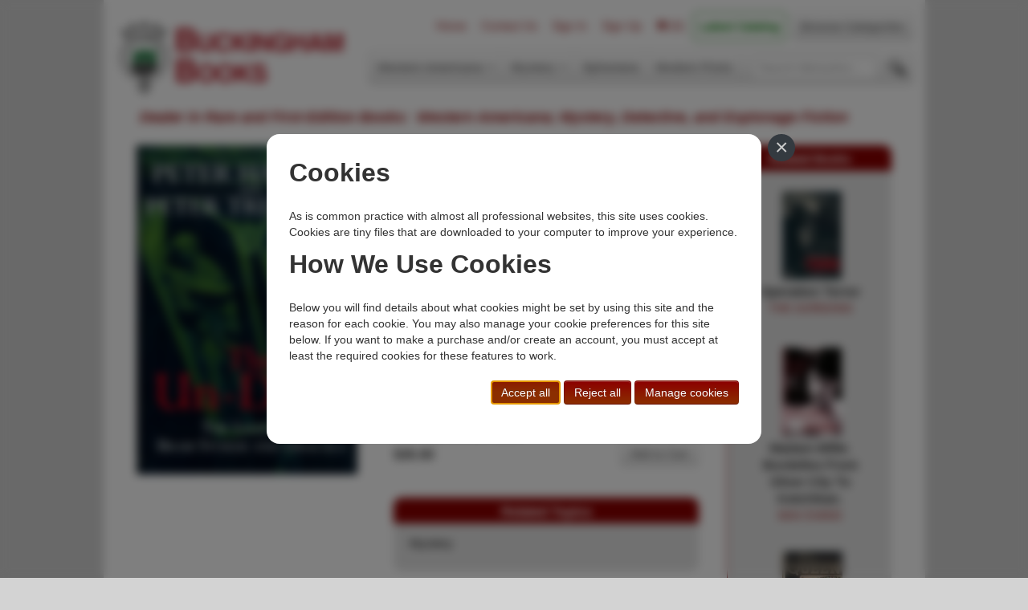

--- FILE ---
content_type: text/html; charset=utf-8
request_url: https://www.buckinghambooks.com/book/the-un-dead/
body_size: 5035
content:


<!DOCTYPE html>
<html lang="en">
    <head>
        <meta charset="utf-8"/>
        <meta http-equiv="content-type" content="text/html; charset=utf-8"/>
        <meta name="viewport" content="width=device-width, initial-scale=1.0">
        <meta name="description" content="Buckingham Books web site"/>
        <meta name="author" content="sales@buckinghambooks.com"/>

        <title>The Un-Dead. PETER AND PETER TREMAYNE HAINING</title>
        <link rel="icon" type="image/png" href="/static/basic_cms_store2/img/logo.png" />
        <link href="/static/basic_cms_store2/css/bootstrap-min.css" rel="stylesheet"/>
        <link rel="stylesheet" type="text/css" href="/static/basic_cms_store2/css/smoothness/jquery-ui-min.css" />
        <link href="/static/basic_cms_store2/css/styles.css" rel="stylesheet"/>
        <link href="/static/basic_cms_store2/css/print.css" rel="stylesheet" media="print"/>
        <link rel="stylesheet" href="https://maxcdn.bootstrapcdn.com/font-awesome/4.4.0/css/font-awesome.min.css">
        <link href="/static/gdpr-cookie-consent/css/gdpr-cookie-consent.css" rel="stylesheet" />
        <!-- HTML5 shim, for IE6-8 support of HTML5 elements -->
        <!--[if lt IE 9]>
          <script src="../assets/js/html5shiv.js"></script>
        <![endif]-->
        <!--[if IE]>
        <style type="text/css">
            #tagline {
                margin-top: -13px;
            }
        </style>
        <![endif]-->
        <script src="https://code.jquery.com/jquery-2.2.4.min.js"   integrity="sha256-BbhdlvQf/xTY9gja0Dq3HiwQF8LaCRTXxZKRutelT44="   crossorigin="anonymous"></script>
        <script src="https://code.jquery.com/ui/1.12.0/jquery-ui.min.js"   integrity="sha256-eGE6blurk5sHj+rmkfsGYeKyZx3M4bG+ZlFyA7Kns7E="   crossorigin="anonymous"></script>

        <script type="text/javascript" src="/static/basic_cms_store2/js/bootstrap-min.js"></script>
        <script type="text/javascript" src="/static/basic_cms_store2/js/index.js"></script>
        <script type="text/javascript" src="/static/basic_cms_store2/js/library.js"></script>

        <link rel="stylesheet" type="text/css" href="https://cdn.jsdelivr.net/npm/cookieconsent@3/build/cookieconsent.min.css" />
        
    <link rel="stylesheet" type="text/css" href="/static/basic_cms_store2/css/book.css" />
    <link rel="stylesheet" type="text/css" href="/static/basic_cms_store2/simplelightbox/simpleLightbox.min.css" />
    <script type="text/javascript" src="/static/basic_cms_store2/js/book.js"></script>
    <script type="text/javascript" src="/static/basic_cms_store2/simplelightbox/simpleLightbox.min.js"></script>
    <style>
        /* set a border on the images to prevent shifting */
        #gallery_strip img{border:2px solid white; box-sizing: border-box; margin:2px;}
        /* Change the colour when active image is changed */
        .active img{border:2px solid #333 !important;}
        /* SimpleLightbox gallery styles */
        .lightbox-gallery {
            display: flex;
            flex-wrap: wrap;
            gap: 10px;
        }
        .lightbox-gallery a {
            display: block;
        }
        .lightbox-gallery img {
            max-width: 100%;
            height: auto;
        }
    </style>

    </head>
    <body>
        <div id="container">
            <div class="masthead">
                <ul class="nav nav-pills pull-right" style="margin-top: -10px; ">
                  <li><a href="/" rel=nofollow>Home</a></li>
                  <li><a href="/contact/" rel=nofollow>Contact Us</a></li>
<!-- FIXED: Put in user.is_authenticated                    -->
                  
                    <!-- The input in the following li had to be styled here for the styling to be applied -->
                    <li><a href="/accounts/login/?next=/book/the-un-dead/" rel=nofollow>Sign In</a></li>
                  <li><a href="/accounts/signup/" rel=nofollow>Sign Up</a>
                  <li><a href="/cart/" title="Zero items in shopping cart" rel=nofollow><i class="fa fa-shopping-cart"></i> <span>(0)</span></a></li>
                  
                  
                  <li class="dropdown catalog-dropdown" style="margin-right:0.5rem">
                      <a href="https://drive.google.com/file/d/1UD9mFk4dEFDQTxUwjvAnyxcBFxHoNbtt/view" class="dropdown-toggle" style="color:hsla(120, 100%, 25%); font-weight:800" rel=nofollow>Latest Catalog </a>
                      
                      <ul class="dropdown-menu">
                          <li class="dropdown-header">Previous Catalogs...</li>
                          
                          <li><a href="https://drive.google.com/file/d/1HQe0fT-1n4nVfnbFYXYR2VpkDG2P_R0_/view?usp=drive_link" rel=nofollow>WA-154</a></li>
                          
                          <li><a href="https://drive.google.com/file/d/1hWAgQGYfT36Pb1IXjj2IHmAu4n0cOjv1/view?usp=drive_link" rel=nofollow>WA-153</a></li>
                          
                      </ul>
                      
                  </li>
                  
                  <li class="nav-link"><a href="/topic/">Browse Categories</a></li>
                  
                </ul>
                <h3 class="muted">
                    <a href="/" rel=nofollow><img src="/static/basic_cms_store2/img/site_head.png" alt="Rare and First Edition Books from Buckingham Books"/></a>
                </h3>
                <div class="navbar">
                  <div class="navbar-inner">
                    <div class="container">
                      <ul class="nav">
                        
                            
                                
                                    <li class="dropdown">
                                        <a href="#" class="dropdown-toggle" data-toggle="dropdown" rel=nofollow>Western Americana <b class="caret"></b></a>
                                        <ul class="dropdown-menu">
                                        
                                            <li><a href="/topic/billy-the-kid/" rel=nofollow>Billy the Kid</a></li>
                                        
                                            <li><a href="/topic/cowboys-ranching-cattle-range/" rel=nofollow>Cowboys, Cattle, &amp; Range</a></li>
                                        
                                            <li><a href="/topic/exploration-expedition/" rel=nofollow>Exploration &amp; Expeditions</a></li>
                                        
                                            <li><a href="/topic/indians/" rel=nofollow>Indians</a></li>
                                        
                                            <li><a href="/topic/outlaws-lawmen/" rel=nofollow>Outlaws &amp; Lawmen</a></li>
                                        
                                            <li><a href="/topic/military/" rel=nofollow>Military</a></li>
                                        
                                            <li><a href="/topic/states-territories/" rel=nofollow>States &amp; Territories</a></li>
                                        
                                            <li><a href="/topic/transportation/" rel=nofollow>Transportation</a></li>
                                        
                                            <li><a href="/topic/railroad/" rel=nofollow>Railroads</a></li>
                                        
                                            <li><a href="/topic/women/" rel=nofollow>Women</a></li>
                                        
                                        </ul>
                                    </li>
                                
                            
                        
                            
                                
                                    <li class="dropdown">
                                        <a href="#" class="dropdown-toggle" data-toggle="dropdown" rel=nofollow>Mystery <b class="caret"></b></a>
                                        <ul class="dropdown-menu">
                                        
                                            <li><a href="/topic/authors-1st-mystery/" rel=nofollow>Author&#x27;s First Mystery</a></li>
                                        
                                            <li><a href="/topic/bibliomystery/" rel=nofollow>Bibliomysteries</a></li>
                                        
                                            <li><a href="/topic/crime-club-mystery/" rel=nofollow>Crime Club</a></li>
                                        
                                            <li><a href="/topic/espionage/" rel=nofollow>Espionage</a></li>
                                        
                                            <li><a href="/topic/fine-arts-mysteries/" rel=nofollow>Fine Arts Mysteries</a></li>
                                        
                                            <li><a href="/topic/historical-mysteries/" rel=nofollow>Historical</a></li>
                                        
                                            <li><a href="/topic/police-procedurals/" rel=nofollow>Police Procedurals</a></li>
                                        
                                            <li><a href="/topic/queens-quorum/" rel=nofollow>Queen&#x27;s Quorum</a></li>
                                        
                                            <li><a href="/topic/sherlock-holmes/" rel=nofollow>Sherlockiana</a></li>
                                        
                                            <li><a href="/topic/suspense-thrillers/" rel=nofollow>Suspense / Thrillers</a></li>
                                        
                                        </ul>
                                    </li>
                                
                            
                        
                            
                                
                                    <li><a href="/topic/ephemera/" rel=nofollow>Ephemera</a></li>
                                
                            
                        
                            
                                
                                    <li><a href="/topic/modern-first-edition/" rel=nofollow>Modern Firsts</a></li>
                                
                            
                        
                            
                        
                            
                        
                            
                        
                            
                        
                            
                        
                            
                        
                            
                        
                            
                        
                            
                        
                            
                        
                            
                        
                            
                        
                            
                        
                            
                        
                            
                        
                            
                        
                            
                        
                            
                        
                            
                        
                            
                        
                        <li>
                            <form id="search_form" action="/search/" method="GET">
                                <input type="text" name="q" placeholder="Search title/author..." title="Include quotes around search text to force an exact match.  Prefix with a: to search only by author."/>
                                <input type="image" src="/static/basic_cms_store2/img/find.png" title="Enter word(s) from author name and/or book title and then click to search"/>&nbsp;&nbsp;
                                <input type="hidden" name="sort_order" value="" />
                                <input type="hidden" name="author" value="" />
                            </form>
                        </li>
                      </ul>
                      <script type="text/javascript">
                        $('#search_form [name="q"]').on("change", function() {

                        })
                      </script>
                    </div>
                  </div>
                </div><!-- /.navbar -->
                <div id="tagline">
                    <h2 style="box-sizing:border-box;">Dealer in Rare and First-Edition Books:&nbsp;&nbsp;Western Americana; Mystery, Detective, and Espionage Fiction</h2>
                </div>
            </div>
            <div class="container">
                
    <div class="row">
        <div class="span4">
            

            <div class="lightbox-gallery">
                <!-- Main image -->
                <a href="/media/images/large/8590.jpg" title="The Un-Dead. PETER AND PETER TREMAYNE HAINING" style="width:100%">
                    <img style="max-width:275px !important; height:auto;" src="/media/images/large/8590.jpg" alt="The Un-Dead. PETER AND PETER TREMAYNE HAINING"/>
                </a>

                <!-- Additional images if available -->
                
            </div>
        </div>
        <div class="span5">
            <div class="book_info">
                <h1 class="book_title">The Un-Dead.</h1>
                
                    <h2 class="author">PETER AND PETER TREMAYNE HAINING</h2>
                    <a class="btn" style="margin-bottom:20px" href="/search/?q=a:PETER AND PETER TREMAYNE HAINING&author=1">Other works by PETER AND PETER TREMAYNE HAINING</a>
                
                <p><b>Publication: </b>Constable, 1997, London</p>
                
                <p>First edition. Fine in dust jacket. The story of an amazing discovery a few years ago of the original manuscript of Dracula found in an old trunk. The mystery of how, when, and where Stoker wrote his brilliant masterpiece had been solved. Bringing Stoker back from the realms of misinformation & speculative fantasy, this book is full of new knowledge essential to the understanding of Stoker's classic novel.</p>
                <span style="display:flex; justify-content:space-between"><span>Inventory Number: <b>8590</b></span></span>
                
                    <div class="purchase">
                        <div class="price">$35.00</div>
                        <div class="add_cart">
                            <form action="/cart/add/8590/" method="POST">
                                <input type="hidden" name="csrfmiddlewaretoken" value="kCKh3UwoxXpAINHuTW8F8o2ak0zNlji4RFnETyj1H0zKpuu2Ov0CBAsBrTtoz1jG">
                                <button type="submit" class="btn">Add to Cart</button>
                            </form>
                        </div>
                    </div>
                
                <br>
                <div id="related-topics" class="frame">
                    <div class="heading">Related Topics</div>
                    <div class="content"><a rel="nofollow" href="/topic/mystery/">Mystery</a></div>
                </div>
            </div>
        </div>
        <div class="span3">
            <div class="related frame">
                <div class="heading">Related Books</div>
                <div class="content">
                    
                        <!-- replaced the CYCLE command with the following (12/2014)
                <div class="book_thumb col1" id="book_49600">  -->
                <div class="book_thumb" id="book_49600">
                    <div style="width:75px; margin-left:auto;margin-right:auto;">
                        <a href="/book/operation-terror/" title="Operation Terror THE GORDONS" rel=nofollow>
                            <img src="/media/images/thumb/49600.jpg" alt="Operation Terror THE GORDONS"/>
                        </a>
                    </div>
                    <p class="caption">
                        <a href="/book/operation-terror/" title="Operation Terror" rel=nofollow><span class="book_title">Operation Terror</span><br/>
                        THE GORDONS</a>
                    </p>
                </div>
                    
                        <!-- replaced the CYCLE command with the following (12/2014)
                <div class="book_thumb col1" id="book_49762">  -->
                <div class="book_thumb" id="book_49762">
                    <div style="width:75px; margin-left:auto;margin-right:auto;">
                        <a href="/book/madam-millie-bordellos-from-silver-city-to-ketchikan-1/" title="Madam Millie. Bordellos From Silver City To Ketchikan. MAX EVANS" rel=nofollow>
                            <img src="/media/images/thumb/49762.jpg" alt="Madam Millie. Bordellos From Silver City To Ketchikan. MAX EVANS"/>
                        </a>
                    </div>
                    <p class="caption">
                        <a href="/book/madam-millie-bordellos-from-silver-city-to-ketchikan-1/" title="Madam Millie. Bordellos From Silver City To Ketchikan." rel=nofollow><span class="book_title">Madam Millie. Bordellos From Silver City To Ketchikan.</span><br/>
                        MAX EVANS</a>
                    </p>
                </div>
                    
                        <!-- replaced the CYCLE command with the following (12/2014)
                <div class="book_thumb col1" id="book_52957">  -->
                <div class="book_thumb" id="book_52957">
                    <div style="width:75px; margin-left:auto;margin-right:auto;">
                        <a href="/book/the-siamese-twin-mystery-a-problem-in-deduction-2/" title="The Siamese Twin Mystery. A Problem In Deduction ELLERY QUEEN" rel=nofollow>
                            <img src="/media/images/thumb/52957.jpg" alt="The Siamese Twin Mystery. A Problem In Deduction ELLERY QUEEN"/>
                        </a>
                    </div>
                    <p class="caption">
                        <a href="/book/the-siamese-twin-mystery-a-problem-in-deduction-2/" title="The Siamese Twin Mystery. A Problem In Deduction" rel=nofollow><span class="book_title">The Siamese Twin Mystery. A Problem In Deduction</span><br/>
                        ELLERY QUEEN</a>
                    </p>
                </div>
                    
                        <!-- replaced the CYCLE command with the following (12/2014)
                <div class="book_thumb col1" id="book_46685">  -->
                <div class="book_thumb" id="book_46685">
                    <div style="width:75px; margin-left:auto;margin-right:auto;">
                        <a href="/book/the-great-game/" title="The Great Game H. C. BAILEY" rel=nofollow>
                            <img src="/media/images/thumb/46685.jpg" alt="The Great Game H. C. BAILEY"/>
                        </a>
                    </div>
                    <p class="caption">
                        <a href="/book/the-great-game/" title="The Great Game" rel=nofollow><span class="book_title">The Great Game</span><br/>
                        H. C. BAILEY</a>
                    </p>
                </div>
                    
                </div>
            </div>
        </div>
    </div>

            </div>
        </div>
        <div class="footer">
            <style>
.memberships img {
  max-width:110px;
  padding: 0 10px;
}
</style>
<div class="row" style="margin-top:1rem">
<div class="span1">
</div>
<div class="span3">
<b>Buckingham Books</b><br>8058 Stone Bridge Rd<br>Greencastle, PA 17225-9786 USA
</div>
<div class="span3">
Toll Free <b>+1.800-595-1418</b><br>Phone <b>+1.717-597-5657</b><br>Fax <b>+1.717-510-1198</b><br><a href="mailto:sales@buckinghambooks.com"><b>sales@buckinghambooks.com</b></a>
</div>
<div class="span3">
    <a href="/go/terms-of-sale/" rel="nofollow">Terms of Sale</a><br>
    <a href="/go/privacy-policy/" rel="nofollow">Privacy Policy</a><br>
    <a href="/go/cookie-policy/" rel="nofollow">Cookie Policy</a><br>
    <a href="/cookies/" rel="nofollow">Manage Cookies</a>
</div>
<div class="span2">
  <a href="https://www.instagram.com/buckinghambooks/"><img src="/static/basic_cms_store2/img/BuckinghamBooksOnInstagram_white_150.png" alt="Follow Buckingham Books on Instagram"></a>
</div>
</div>
<div class="memberships row" style="padding: 2.5rem 0 0.75rem 0">
<div class="span1">
</div>
<div class="span2">
  <a href="https://www.abaa.org"><img src="/static/basic_cms_store2/img/ABAA_logo_bw.png"></a>
</div>
<div class="span2">
  <a href="https://ilab.org/"><img src="/static/basic_cms_store2/img/ILAB logo.png"></a>
</div>
<div class="span2">
  <a href="https://www.ioba.org"><img src="https://static.wixstatic.com/media/9c1228_35f046e3999d484aadd0ecf57e3e18f7~mv2.png/v1/fill/w_109,h_78,al_c,q_85,usm_0.66_1.00_0.01/IOBA-Logo-DarkBkg-3.webp"></a>
</div>
<div class="span2">
  <a href="https://www.texasbooksellers.org/"><img src="https://www.texasbooksellers.org/resources/Pictures/TxBA_logo_reverse.png"></a>
</div>
<div class="span2">
  <a href="http://www.rmaba.org"><img src="/static/basic_cms_store2/img/Rocky_Mountain_Antiquarian_Booksellers_Association_Logo200_1.png"></a>
</div>
<div class="span1">
</div>
</div>
            <div style="margin-top:1rem">&copy 2014 - 2026 Buckingham Books.  All Rights Reserved.</div>
        </div>

        

        
<script type="text/javascript">
    $(function(){
        // Initialize SimpleLightbox for the gallery
        new SimpleLightbox({elements: '.lightbox-gallery a'});
    });
</script>


        



    
    <script id="cc_script" data-modal-dialog-url="/cookies/modal-dialog/" src="/static/gdpr-cookie-consent/js/gdpr-cookie-consent.min.js" nonce=""></script>


    </body>
</html>


--- FILE ---
content_type: text/html; charset=utf-8
request_url: https://www.buckinghambooks.com/cookies/modal-dialog/
body_size: 1544
content:

<div id="cc_modal_window" class="cc-modal-window">
    <div class="cc-modal-dialog">
        <button id="cc_modal_close" type="button" class="cc-modal-close" aria-label="Close">
            <span aria-hidden="true">&times;</span>
        </button>
        <section id="cc_section_quick_info">
            <h2>Cookies</h2>
            

<p>As is common practice with almost all professional websites, this site uses cookies.  Cookies are tiny files that are downloaded to your computer to improve your experience.
<h2>How We Use Cookies</h2>
<p>Below you will find details about what cookies might be set by using this site and the reason for each cookie.  You may also manage your cookie preferences for this site below.  If you want to make a purchase and/or create an account, you must accept at least the required cookies for these features to work.</p>

            <div class="cc-buttons">
                <button id="cc_accept_all_cookies" class="cc-button btn btn-primary" type="button">Accept all</button>
                <button id="cc_reject_all_cookies" class="cc-button btn btn-primary" type="button">Reject all</button>
                <button id="cc_manage_cookies" class="cc-button btn btn-primary" type="button">Manage cookies</button>
            </div>
        </section>
        <section id="cc_section_manage_cookies" class="cc-hidden">
            
<form id="cc_preferences_form" action="/cookies/" method="post">
    <input type="hidden" name="csrfmiddlewaretoken" value="Jere4UcILXqX6Z8MwsclGrHWiH5iSduygh4BUyZlV0A7NGVkr14i9D7npAZT6Vva">
    <header class="cc-header">
        <h2>Manage Cookies</h2>
    </header>
    <div class="cc-buttons">
        <button id="cc_accept_all" class="cc-button btn btn-secondary" type="button">Accept all</button>
        <button id="cc_reject_all" class="cc-button btn btn-secondary" type="button">Reject all</button>
    </div>
    
    
        <section class="cc-section">
            <header class="cc-header">
                <h3>Essential Cookies</h3>
                <label class="cc-switch" id="cc_switch_essential">
                    <input name="sections" value="essential" class="cc_section_checkbox" data-section="essential" type="checkbox" checked="checked" disabled="disabled">
                    <span class="cc-slider"></span>
                </label>
            </header>
            <p>These cookies are always on because they’re essential for making this website function and to make it safe. Without these cookies, services you’ve asked for can’t be provided.</p>
            <details>
                <summary>Show cookie providers</summary>
                <article>
                    <ul class="">
                        
                            <li class="">This website</li>
                        
                            <li class="">Stripe</li>
                        
                    </ul>
                    <p><a href="/cookies/#section_essential" class="">Learn more</a></p>
                </article>
            </details>

        </section>
    
        <section class="cc-section">
            <header class="cc-header">
                <h3>Spam Prevention Cookies</h3>
                <label class="cc-switch" id="cc_switch_anti_spam">
                    <input name="sections" value="anti_spam" class="cc_section_checkbox" data-section="anti_spam" type="checkbox">
                    <span class="cc-slider"></span>
                </label>
            </header>
            



<p>We use Google RECAPTCHA Invisible Version 2 to help us prevent spam submissions through our Contact Us page.  Your use of the invisible reCAPTCHA is subject to the Google <a href="https://policies.google.com/privacy?hl=en">Privacy Policy</a> and <a href="https://policies.google.com/terms?hl=en">Terms of Use</a>.  See below for a description of the information that might be sent from your browser to Google's servers when using RECAPTCHA Invisible Version 2.</p>
            <details>
                <summary>Show cookie providers</summary>
                <article>
                    <ul class="">
                        
                            <li class="">Google RECAPTCHA</li>
                        
                    </ul>
                    <p><a href="/cookies/#section_anti_spam" class="">Learn more</a></p>
                </article>
            </details>

        </section>
    
        <section class="cc-section">
            <header class="cc-header">
                <h3>Performance Cookies</h3>
                <label class="cc-switch" id="cc_switch_performance">
                    <input name="sections" value="performance" class="cc_section_checkbox" data-section="performance" type="checkbox">
                    <span class="cc-slider"></span>
                </label>
            </header>
            <p>These cookies help us analyze how many people are using this website, where they come from and how they're using it.</p>
            <details>
                <summary>Show cookie providers</summary>
                <article>
                    <ul class="">
                        
                            <li class="">Google Analytics</li>
                        
                    </ul>
                    <p><a href="/cookies/#section_performance" class="">Learn more</a></p>
                </article>
            </details>

        </section>
    
    <div class="cc-buttons">
        <button id="cc_save_preferences" class="cc-button btn btn-primary" type="submit">Save and close</button>
    </div>
</form>

        </section>
    </div>
</div>


--- FILE ---
content_type: application/javascript
request_url: https://www.buckinghambooks.com/static/basic_cms_store2/js/book.js
body_size: -93
content:
$(function() {
    $('.button').button();
});